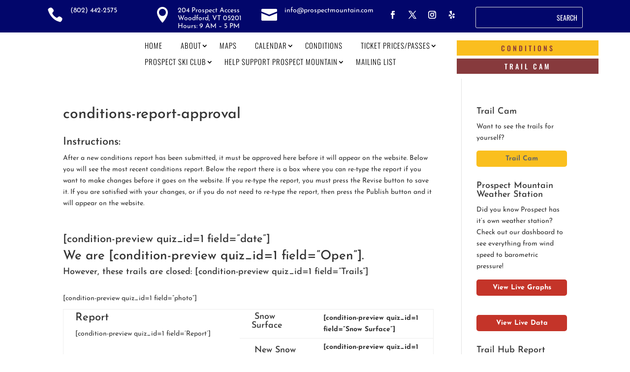

--- FILE ---
content_type: text/css
request_url: http://prospectmountain.com/wp-content/plugins/prospect-conditions-plugin/css/main.css?v=1.1&ver=6.8.3
body_size: 179
content:
.chained-quiz-action {
	padding-top: 20px;
	padding-bottom: 20px;
}

.chained-sidebox
{
	border:1px solid black;
	padding:10px;
	margin-bottom: 20px;
}

#chained-sidebar
{
	float:left;
	width:25%;
}

#chained-related, #chained-ad
{
	background-color: #BBEEDD;
}

--- FILE ---
content_type: text/css
request_url: http://prospectmountain.com/wp-content/et-cache/496/et-core-unified-tb-2285-tb-2289-deferred-496.min.css?ver=1768957543
body_size: 360
content:
.et_pb_section_1_tb_footer.et_pb_section{padding-top:0px;padding-bottom:0px;background-color:#02066b!important}.et_pb_row_1_tb_footer.et_pb_row{padding-top:15px!important;padding-bottom:15px!important;padding-top:15px;padding-bottom:15px}.et_pb_text_7_tb_footer.et_pb_text,.et_pb_text_7_tb_footer.et_pb_text a{color:#FFFFFF!important}.et_pb_text_7_tb_footer{line-height:1.8em;font-family:'Oswald',Helvetica,Arial,Lucida,sans-serif;font-weight:300;text-transform:uppercase;font-size:12px;letter-spacing:2px;line-height:1.8em}.et_pb_text_7_tb_footer a{text-align:center}.et_pb_social_media_follow_0_tb_footer li.et_pb_social_icon a.icon:before{color:#FFFFFF}@media only screen and (max-width:980px){.et_pb_text_7_tb_footer{font-size:15px}}@media only screen and (max-width:767px){.et_pb_text_7_tb_footer{font-size:14px}}

--- FILE ---
content_type: text/javascript
request_url: http://prospectmountain.com/wp-content/plugins/prospect-conditions-plugin/js/common.js?ver=0.9.5
body_size: 1681
content:
chainedQuiz = {};
chainedQuiz.points = 0; // initialize the points as 0
chainedQuiz.questions_answered = 0;

chainedQuiz.goon = function(quizID, url) {
	// make sure there is answer selected
	var qType = jQuery('#chained-quiz-form-' + quizID + ' input[name=question_type]').val();	
	var chkClass = 'chained-quiz-' + qType;
	jQuery('#chained-quiz-action-' + quizID).attr('disabled', true);
	
	// is any checked?
	var anyChecked = false;
	jQuery('#chained-quiz-form-' + quizID + ' .' + chkClass).each(function(){
		if(this.checked) anyChecked = true; 	
	});
	
	if(!anyChecked && (qType != 'text') && (qType != 'file')) {
		alert(chained_i18n.please_answer);
		jQuery('#chained-quiz-action-' + quizID).removeAttr('disabled');
		return false;
	}

	if(qType == 'text' && jQuery('#chained-quiz-form-' + quizID + ' textarea[name=answer]').val() == '') {
		alert(chained_i18n.please_answer);
		jQuery('#chained-quiz-action-' + quizID).removeAttr('disabled');
		return false;
	}
	
	// submit the answer by ajax
	data = jQuery('#chained-quiz-form-'+quizID).serialize();
	data += '&action=chainedquiz_ajax';
	data += '&chainedquiz_action=answer';
	this.questions_answered++;
	data += '&total_questions=' + this.questions_answered;
	
	jQuery.post(url, data, function(msg) {
		  parts = msg.split("|CHAINEDQUIZ|");
		  points = parseFloat(parts[0]);
		  if(isNaN(points)) points = 0;
		  chainedQuiz.points += points;		  
			
			if(jQuery('body').scrollTop() > 250) {				
				jQuery('html, body').animate({
			   		scrollTop: jQuery('#chained-quiz-wrap-'+quizID).offset().top -100
			   }, 500);   
			}		  
			
		  jQuery('#chained-quiz-action-' + quizID).removeAttr('disabled');
		  
		  // redirect?
		  if(parts[1].indexOf('[CHAINED_REDIRECT]') != -1) {
		  	  var sparts = parts[1].split('[CHAINED_REDIRECT]');
		  	  window.location=sparts[1];
		  }
		  else {
		  		// load next question or the final screen
		  	  jQuery('#chained-quiz-div-'+quizID).html(parts[1]);	
		  	  
			  // hide/show "go ahead" button depending on comment in the HTML code
			  if(parts[1].indexOf('<!--hide_go_ahead-->') != -1) jQuery('#chained-quiz-action-' + quizID).hide();
			  else jQuery('#chained-quiz-action-' + quizID).show();			  	  
		  	  	  
		     jQuery('#chained-quiz-form-' + quizID + ' input[name=points]').val(chainedQuiz.points);
		     chainedQuiz.initializeQuestion(quizID);
		  }
	});
}

chainedQuiz.initializeQuestion = function(quizID) {
	jQuery(".chained-quiz-frontend").click(function() {		
		if(this.type == 'radio' || this.type == 'checkbox') {		
			// enable button			
			jQuery('#chained-quiz-action-' + quizID).removeAttr('disabled');
		}
		
		if(this.type == 'file' || this.type == 'button' ) {
			//enable button
			jQuery('#chained-quiz-action-' + quizID).removeAttr('disabled');
		}
		
	});
	
	jQuery(".chained-quiz-frontend").keyup(function() {
		if(this.type == 'textarea') {
			jQuery('#chained-quiz-action-' + quizID).removeAttr('disabled');
		}
	});

	
}


chainedQuiz.upload_success_function = function(data) {

	if( data.includes("http") )
	{
		
		// preview the photo
		jQuery("#preview").html("<img src='"+data+"'/>").fadeIn();
		
		// set the hidden input that holds the image url to be put in the database after Next is clicked
		console.log("data string: " + data);
		jQuery("#answer").val(data);
	}
	else
	{
		// clear any existing preview image
		// show the user an error message
		jQuery("#preview").html("No Photo").fadeIn();
		jQuery("#err").html(data).fadeIn();
		
		// clear the hidden input that holds the image url to be put in the database after Next is clicked
		jQuery("#answer").val("");
		
		// clear the value of the file input so that an onchange event will fire if the user selects the same file again after clicking No Photo
		jQuery("input[type=file").val("");
		
	}
}

chainedQuiz.fileSubmission = function(ajax_url, fileupload) {
	
	var quizID = jQuery("input[name=quiz_id]").val();
		
	// package all the data for uploading the file
	var formData = new FormData(document.getElementById('chained-quiz-form-'+quizID));
	formData.append('action', 'chainedquiz_ajax');				// the name of the php function to call
	formData.append('fileupload', fileupload);			// tells the chainedquiz_ajax function to call the fileupload function, not the answerquestion function
	formData.append('_ajax_nonce', jQuery("input[name=fileupload_nonce]").val());	// value of the nonce from the hidden input with name fileupload
	
	jQuery.ajax({
		url:		ajax_url,
		type:		"post",
		data:		formData,
		contentType:	false,
		cache:		false,
		processData:	false,
		beforeSend:	function()
		{
			jQuery("#err").fadeOut();
		},
		success:	chainedQuiz.upload_success_function,
		error:	function(e)
		{
			jQuery("#err").html(e).fadeIn();
		}
		
		
		
	});
}